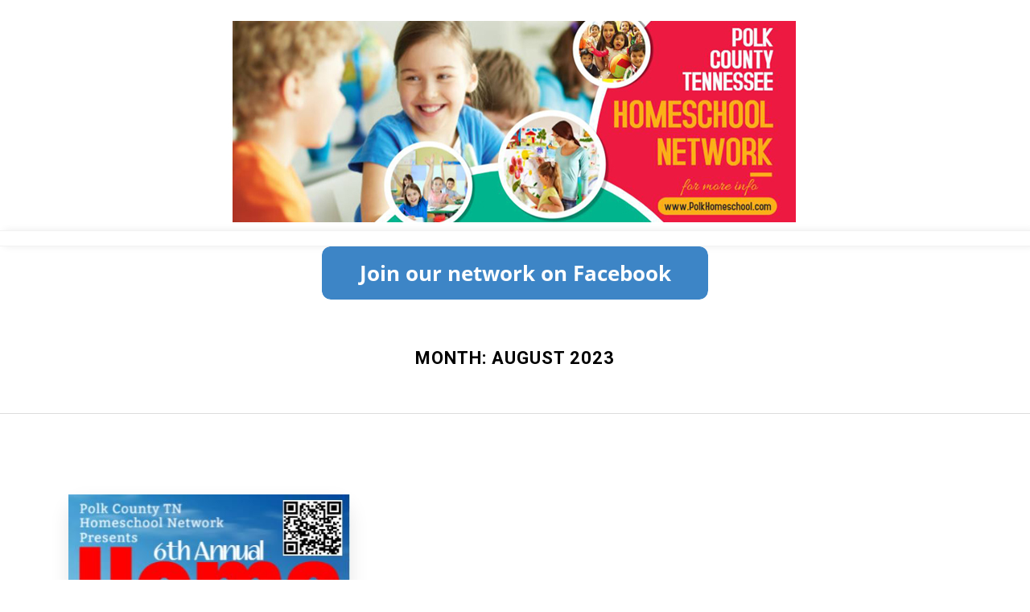

--- FILE ---
content_type: text/css
request_url: https://polkhomeschool.com/wp-content/themes/moina-grid/assets/css/main-style.css?ver=1.0.3
body_size: 1084
content:
a:hover {
	color: #82CCAF;
}
body {
	background: #FFF;
}
h1.site-title a, 
p.site-title a, 
p.site-description {
	color: #030303;
}
.header-area {
	border-bottom: 0px solid #ddd;
	background-color: #FFF;
	margin: 10px 0px;
}
.blog-area {
	padding-top: 100px;
}
.site-title a {
	font-size: 25px;
}
.mainmenu-area {
	border-top: 1px solid #f2f2f2;
	border-bottom: 1px solid #f2f2f2;
	padding-top: 18px;
	background-color: #fff;
	box-shadow: 5px 0 10px rgba(5, 5, 6, 0.08);
}
.site-title {
	margin-bottom: 0px;
}
.mainmenu li a {
	padding-top: 0px;
}
.mainmenu .menu-item-has-children::after {
	font-family: FontAwesome;
	content: "\f107";
	font-size: 1em;
	text-shadow: none;
	opacity: .8;
	position: absolute;
	top: 2px;
	right: .2rem;
}
.mainmenu li:hover a, 
.mainmenu li.active a {
	transition: 0.5s;
	color: #82CCAF;
}
.mainmenu ul li ul li {
	width: 150px;
	padding-top: 10px;
}
.mainmenu ul li ul {
	width: 150px;
	border-top: 0px solid #ddd;
}
ul.children {
	padding-left: 0px;
}
.mainmenu ul li ul li ul{
  left:30px;
}
.mainmenu ul li:hover ul li ul{
  opacity: 0;
  visibility: hidden;
}
.mainmenu ul li:hover > ul li:hover > ul{
  left: 30px;
  opacity: 1;
  visibility: visible;
}
.mainmenu ul li:hover > ul li:hover > ul li:hover > ul{
  left: auto;
  right: 30px;
}
article.post {
	margin-bottom: 30px;
	border: 0px solid #e1e8ed;
	border-radius: 20px;
	box-shadow: 0px 10px 25px 0px rgba(0, 0, 0, 0.1);
	background-color: #FFFFFF;
	padding-bottom: 0px;
}
article.post:last-child {
	margin-bottom: 30px;
}
.single-area article.post {
	padding-bottom: 0px;
}
.single-area article.post::after {
	display: none;
}
.post-picture img {
	width: 100%;
	height: auto;
	display: block;
	border-radius: 0px;
	border: 0px solid #ddd;
}
.single-area img {
	border-radius: 0px;
	border: 0px;
}
.post-header {
	padding: 25px;
}
.title h3 {
	font-size: 20px;
	position: relative;
	display: block;
	margin: 8px 0 10px;
	text-transform: uppercase;
}
.title h3 a{
	color: #2D2A6E;
	text-decoration: none;
	transition: 0.5s;
}
.title h3 a:hover {
	color: #82CCAF;
}
.date-meta {
	color: #DADADA;
}
.date-meta span i {
	margin-right: 5px;
	color: #DADADA;
}
.date-meta a {
	color: #DADADA;
	text-decoration: none;
}
.date-meta a:hover {
	color: #82CCAF;
}
.fl-excerpt {
	margin-top: 15px;
	color: #6E6E6E;
}
.post-read-more {
	font-size: 16px;
	font-weight: 700;
	margin-top: 15px;
}
.post-read-more a {
	color: #82CCAF;
	text-decoration: none;
	transition: 0.5s;
}
.post-read-more a:hover {
	color: #2D2A6E;
	transition: 0.5s;
}
.entry-title i, 
.entry-footer span i, 
.entry-meta i {
	color: #82CCAF;
}
.widget {
	padding: 0px;
	text-align: left;
	border: 0px solid #ddd;
	border-radius: 0px;
	margin-bottom: 0px;
	background: transparent;
}
.widget h2 {
	font-size: 20px;
	text-align: left;
	border-bottom: 1px solid #ddd;
	padding-bottom: 15px;
}
.widget a:hover {
	color: #82CCAF;
	transition: 0.5s;
}
.widget ul {
	margin-bottom: 20px;
}
.single-content {
	padding: 30px;
}
.footer-area {
	background-color: #fff;
	margin-top: 30px;
}
.footer-meta {
	box-sizing: border-box;
	margin: 0;
	min-width: 0;
	font-size: 0.875rem;
	margin: 0;
	display: -webkit-box;
	display: -webkit-flex;
	display: -ms-flexbox;
	display: flex;
	-webkit-align-items: center;
	-webkit-box-align: center;
	-ms-flex-align: center;
	align-items: center;
}
.footer-meta span {
	margin-right: 15px;
}
.footer-meta span i {
	margin-right: 5px;
	color: #999999;
}
.footer-meta span.byline {
	margin-bottom: 0px;
}
.footer-meta a {
	text-decoration: none;
	color: #999999;
	transition: 0.5s;
}
.footer-meta a:hover {
	transition: 0.5s;
	color: #82CCAF;
}
.entry-title a:hover, 
.entry-footer span a:hover, 
.entry-meta a:hover {
	color: #82CCAF;
}
.comment-form input[type="submit"]:hover {
	background: #82CCAF;
	color: #fff;
	transition: 0.5s;
	border-color: #82CCAF;
}
.comment-form input[type="text"]:hover, 
.comment-form input[type="text"]:focus, 
.comment-form input[type="email"]:hover, 
.comment-form input[type="email"]:focus, 
.comment-form input[type="url"]:hover, 
.comment-form input[type="url"]:focus, 
.comment-form textarea:hover, 
.comment-form textarea:focus {
	border: 1px solid #82CCAF;
}
.nav-links a {
	border: 1px solid #ddd;
}
.nav-links a:hover {
	border: 1px solid #82CCAF;
	background: #82CCAF;
}
/* Tablet Layout: 768px */
@media only screen and (min-width: 768px) and (max-width: 991px) { 
	.slicknav_btn {
		left: 47%;
		top: 0px;
	}
	.slicknav_menu {
		margin-top: -10px;
	}
	.post-header {
		flex: 100%;
	}
}
/* Wide Mobile Layout */
@media (min-width: 481px) and (max-width: 767px) { 
	.slicknav_btn {
		left: 45%;
		top: 0px;
	}
	.slicknav_menu {
		margin-top: -10px;
	}
	.meta .excerpt {
		display: none;
	}
	.title-wrap h3 a {
		font-size: 16px;
	}
	.post-header {
		flex: 100%;
	}
}
/* Mobile Layout*/
@media (min-width: 320px) and (max-width: 480px) {
	.slicknav_btn {
		left: 45%;
		top: 0px;
	}
	.slicknav_menu {
		margin-top: -10px;
	}
	.meta .excerpt {
		display: none;
	}
	.title-wrap h3 a {
		font-size: 15px;
		padding-top: 0px;
	}
	.post-header {
		flex: 100%;
	}
}